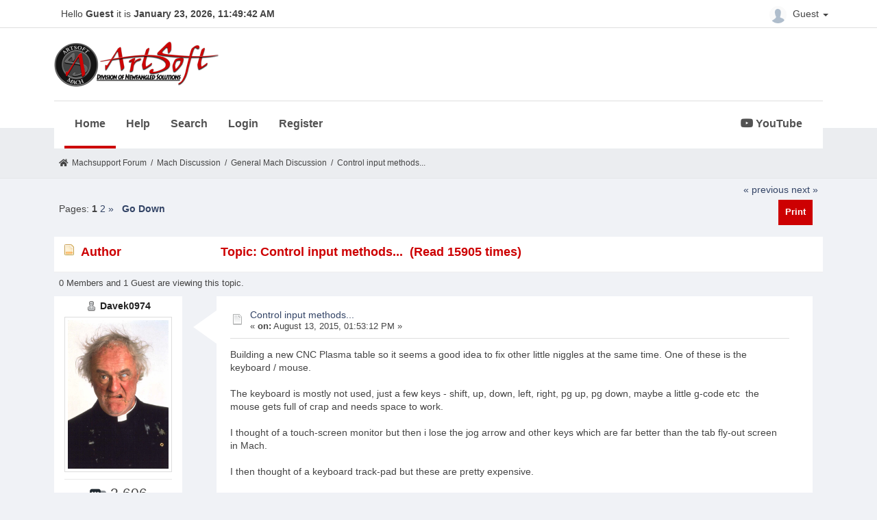

--- FILE ---
content_type: text/html; charset=UTF-8
request_url: https://www.machsupport.com/forum/index.php?topic=30671.msg213016
body_size: 7596
content:
<!DOCTYPE html>
<html xmlns="http://www.w3.org/1999/xhtml" lang="en-US">
<head>
	<meta http-equiv="Content-Type" content="text/html; charset=UTF-8" />
	<meta name="viewport" content="width=device-width, initial-scale=1" />
	<meta name="description" content="Control input methods..." />
	<title>Control input methods...</title>
	<link rel="stylesheet" type="text/css" href="https://www.machsupport.com/forum/Themes/Mach/css/bootstrap.min.css?fin20" />
	<link rel="stylesheet" type="text/css" href="https://www.machsupport.com/forum/Themes/Mach/css/font-awesome.min.css?fin20" />
	<link rel="stylesheet" type="text/css" href="https://www.machsupport.com/forum/Themes/Mach/css/animate.css?fin20" />
	<link rel="stylesheet" type="text/css" href="https://www.machsupport.com/forum/Themes/Mach/css/index.css?fin20" />
	<link rel="stylesheet" type="text/css" href="https://www.machsupport.com/forum/Themes/Mach/css/theme.css?fin20" />
	<link rel="stylesheet" type="text/css" href="https://www.machsupport.com/forum/Themes/Mach/css/responsive.css?fin20" />
	<link rel="stylesheet" href="https://use.fontawesome.com/releases/v5.7.1/css/all.css" integrity="sha384-fnmOCqbTlWIlj8LyTjo7mOUStjsKC4pOpQbqyi7RrhN7udi9RwhKkMHpvLbHG9Sr" crossorigin="anonymous">
	<link rel="stylesheet" type="text/css" href="https://www.machsupport.com/forum/Themes/default/css/webkit.css" />
	
	<script type="text/javascript" src="https://ajax.googleapis.com/ajax/libs/jquery/2.1.4/jquery.min.js"></script>
	<script type="text/javascript" src="https://www.machsupport.com/forum/Themes/Mach/scripts/bootstrap.min.js?fin20"></script>
	<script type="text/javascript" src="https://www.machsupport.com/forum/Themes/default/scripts/script.js?fin20"></script>
	<script type="text/javascript" src="https://www.machsupport.com/forum/Themes/Mach/scripts/theme.js?fin20"></script>
	<script type="text/javascript"><!-- // --><![CDATA[
		var smf_theme_url = "https://www.machsupport.com/forum/Themes/Mach";
		var smf_default_theme_url = "https://www.machsupport.com/forum/Themes/default";
		var smf_images_url = "https://www.machsupport.com/forum/Themes/Mach/images";
		var smf_scripturl = "https://www.machsupport.com/forum/index.php?PHPSESSID=vbbkibukjiv2n2qk76fuef6ahn&amp;";
		var txtnew = "New";
		var smf_iso_case_folding = false;
		var smf_charset = "UTF-8";
		var ajax_notification_text = "Loading...";
		var ajax_notification_cancel_text = "Cancel";
	// ]]></script>
	<style type="text/css">
	@media (min-width: 979px) 
	{
		.container {
			width: 90%;
		}
	}
	</style>
	<meta name="robots" content="noindex" />
	<link rel="canonical" href="https://www.machsupport.com/forum/index.php?topic=30671.0" />
	<link rel="help" href="https://www.machsupport.com/forum/index.php?PHPSESSID=vbbkibukjiv2n2qk76fuef6ahn&amp;action=help" />
	<link rel="search" href="https://www.machsupport.com/forum/index.php?PHPSESSID=vbbkibukjiv2n2qk76fuef6ahn&amp;action=search" />
	<link rel="contents" href="https://www.machsupport.com/forum/index.php?PHPSESSID=vbbkibukjiv2n2qk76fuef6ahn&amp;" />
	<link rel="alternate" type="application/rss+xml" title="Machsupport Forum - RSS" href="https://www.machsupport.com/forum/index.php?PHPSESSID=vbbkibukjiv2n2qk76fuef6ahn&amp;type=rss;action=.xml" />
	<link rel="prev" href="https://www.machsupport.com/forum/index.php?PHPSESSID=vbbkibukjiv2n2qk76fuef6ahn&amp;topic=30671.0;prev_next=prev" />
	<link rel="next" href="https://www.machsupport.com/forum/index.php?PHPSESSID=vbbkibukjiv2n2qk76fuef6ahn&amp;topic=30671.0;prev_next=next" />
	<link rel="index" href="https://www.machsupport.com/forum/index.php?PHPSESSID=vbbkibukjiv2n2qk76fuef6ahn&amp;board=1.0" /><script src="https://www.google.com/recaptcha/api.js"></script>
	<link rel="stylesheet" type="text/css" id="recaptcha_css" href="https://www.machsupport.com/forum/Themes/default/css/recaptcha.css" /><script type="text/javascript">
        var ct_date = new Date(), 
            ctTimeMs = new Date().getTime(),
            ctMouseEventTimerFlag = true, //Reading interval flag
            ctMouseData = [],
            ctMouseDataCounter = 0;

        function ctSetCookie(c_name, value) {
            document.cookie = c_name + "=" + encodeURIComponent(value) + "; path=/";
        }
        ctSetCookie("ct_ps_timestamp", Math.floor(new Date().getTime()/1000));
        ctSetCookie("ct_fkp_timestamp", "0");
        ctSetCookie("ct_pointer_data", "0");
        ctSetCookie("ct_timezone", "0");

        setTimeout(function(){
            ctSetCookie("ct_checkjs", "1556402617");
            ctSetCookie("ct_timezone", ct_date.getTimezoneOffset()/60*(-1));
        },1000);

        //Writing first key press timestamp
        var ctFunctionFirstKey = function output(event){
            var KeyTimestamp = Math.floor(new Date().getTime()/1000);
            ctSetCookie("ct_fkp_timestamp", KeyTimestamp);
            ctKeyStopStopListening();
        }

        //Reading interval
        var ctMouseReadInterval = setInterval(function(){
            ctMouseEventTimerFlag = true;
        }, 150);
            
        //Writting interval
        var ctMouseWriteDataInterval = setInterval(function(){
            ctSetCookie("ct_pointer_data", JSON.stringify(ctMouseData));
        }, 1200);

        //Logging mouse position each 150 ms
        var ctFunctionMouseMove = function output(event){
            if(ctMouseEventTimerFlag == true){
                
                ctMouseData.push([
                    Math.round(event.pageY),
                    Math.round(event.pageX),
                    Math.round(new Date().getTime() - ctTimeMs)
                ]);
                
                ctMouseDataCounter++;
                ctMouseEventTimerFlag = false;
                if(ctMouseDataCounter >= 100){
                    ctMouseStopData();
                }
            }
        }

        //Stop mouse observing function
        function ctMouseStopData(){
            if(typeof window.addEventListener == "function"){
                window.removeEventListener("mousemove", ctFunctionMouseMove);
            }else{
                window.detachEvent("onmousemove", ctFunctionMouseMove);
            }
            clearInterval(ctMouseReadInterval);
            clearInterval(ctMouseWriteDataInterval);                
        }

        //Stop key listening function
        function ctKeyStopStopListening(){
            if(typeof window.addEventListener == "function"){
                window.removeEventListener("mousedown", ctFunctionFirstKey);
                window.removeEventListener("keydown", ctFunctionFirstKey);
            }else{
                window.detachEvent("mousedown", ctFunctionFirstKey);
                window.detachEvent("keydown", ctFunctionFirstKey);
            }
        }

        if(typeof window.addEventListener == "function"){
            window.addEventListener("mousemove", ctFunctionMouseMove);
            window.addEventListener("mousedown", ctFunctionFirstKey);
            window.addEventListener("keydown", ctFunctionFirstKey);
        }else{
            window.attachEvent("onmousemove", ctFunctionMouseMove);
            window.attachEvent("mousedown", ctFunctionFirstKey);
            window.attachEvent("keydown", ctFunctionFirstKey);
        }
    </script>
		<script type="text/javascript" src="https://www.machsupport.com/forum/Themes/default/scripts/captcha.js"></script>
</head>
<body>
		<div id="topbar">
			<div class="container">
				<div class="greeting">Hello <span>Guest</span> it is <span>January 23, 2026, 11:49:42 AM</span></div>
				<div class="userarea navbar-right">
					<div class="dropdown">
					  <a class="username dropdown-toggle" data-toggle="dropdown" aria-haspopup="true" aria-expanded="true">
							<img src="https://www.machsupport.com/forum/Themes/Mach/images/theme/noavatar.png" alt="Profile" title="Profile" class="avatar-top img-circle">
								Guest
						<span class="caret"></span>
					  </a>
					  <ul class="dropdown-menu animated">
							<li><a href="https://www.machsupport.com/forum/index.php?PHPSESSID=vbbkibukjiv2n2qk76fuef6ahn&amp;action=login"><i class="fa fa-login"></i> Login</a></li>
							<li><a href="https://www.machsupport.com/forum/index.php?PHPSESSID=vbbkibukjiv2n2qk76fuef6ahn&amp;action=register"><i class="fas fa-user-plus"></i> Register</a></li>
					  </ul>
					</div>
				</div>
			</div>
		</div>
		<header id="header">
			<div class="container">
				<h1 class="forumtitle">
					<a href="https://www.machsupport.com/forum/index.php?PHPSESSID=vbbkibukjiv2n2qk76fuef6ahn&amp;"><img src="https://www.machsupport.com/forum/Themes/Mach/images/artsoft-logo.png" alt="Machsupport Forum" /></a>
				</h1>
				<div class="navmenu">
	<nav class="navbar navbar-default">
		<div class="navbar-header">
			<div class="visible-xs navbar-brand">Menu</div>
			<button type="button" class="navbar-toggle collapsed" data-toggle="collapse" data-target="#navbar" aria-expanded="false">
				<span class="icon-bar"></span>
				<span class="icon-bar"></span>
				<span class="icon-bar"></span>
			</button>
		</div>
		<div id="navbar" class="navbar-collapse collapse">
			<ul class="nav navbar-nav">
				<li id="button_home" class="button_home active">
					<a  href="https://www.machsupport.com/forum/index.php?PHPSESSID=vbbkibukjiv2n2qk76fuef6ahn&amp;">
						Home
					</a>
				</li>
				<li id="button_help" class="button_help">
					<a  href="https://www.machsupport.com/forum/index.php?PHPSESSID=vbbkibukjiv2n2qk76fuef6ahn&amp;action=help">
						Help
					</a>
				</li>
				<li id="button_search" class="button_search">
					<a  href="https://www.machsupport.com/forum/index.php?PHPSESSID=vbbkibukjiv2n2qk76fuef6ahn&amp;action=search">
						Search
					</a>
				</li>
				<li id="button_login" class="button_login">
					<a  href="https://www.machsupport.com/forum/index.php?PHPSESSID=vbbkibukjiv2n2qk76fuef6ahn&amp;action=login">
						Login
					</a>
				</li>
				<li id="button_register" class="button_register">
					<a  href="https://www.machsupport.com/forum/index.php?PHPSESSID=vbbkibukjiv2n2qk76fuef6ahn&amp;action=register">
						Register
					</a>
				</li>
						</ul><ul class="nav navbar-nav youtube"><li><a href="https://www.youtube.com/channel/UCcZ847PqPXOUrksLYct-gaA?view_as=subscriber" class="morning-btn" title="MachSupport YouTube channel" target="_blank"><i class="fab fa-youtube"></i> YouTube</a></li></ul>
		</div>
	</nav></div>
			</div>		
		</header>
		<div id="bottombar">
			<div class="container">
				
	<div class="navigate_section">
		<ul>
			<li class="home">
				<a href="https://www.machsupport.com/forum/index.php?PHPSESSID=vbbkibukjiv2n2qk76fuef6ahn&amp;"><span class="fa fa-home"></span></a>
			</li>
			<li>
				<a href="https://www.machsupport.com/forum/index.php?PHPSESSID=vbbkibukjiv2n2qk76fuef6ahn&amp;"><span>Machsupport Forum</span></a>
			</li>
			<li> / </li>
			<li>
				<a href="https://www.machsupport.com/forum/index.php?PHPSESSID=vbbkibukjiv2n2qk76fuef6ahn&amp;#c2"><span>Mach Discussion</span></a>
			</li>
			<li> / </li>
			<li>
				<a href="https://www.machsupport.com/forum/index.php?PHPSESSID=vbbkibukjiv2n2qk76fuef6ahn&amp;board=1.0"><span>General Mach Discussion</span></a>
			</li>
			<li> / </li>
			<li class="last">
				<a href="https://www.machsupport.com/forum/index.php?PHPSESSID=vbbkibukjiv2n2qk76fuef6ahn&amp;topic=30671.0"><span>Control input methods...</span></a>
			</li>
		</ul>
	</div>
			</div>
		</div>
	<div class="container">
	<div id="content_section">
			<a id="top"></a>
			<a id="msg212931"></a>
			<div class="pagesection">
				<div class="nextlinks"><a href="https://www.machsupport.com/forum/index.php?PHPSESSID=vbbkibukjiv2n2qk76fuef6ahn&amp;topic=30671.0;prev_next=prev#new">&laquo; previous</a> <a href="https://www.machsupport.com/forum/index.php?PHPSESSID=vbbkibukjiv2n2qk76fuef6ahn&amp;topic=30671.0;prev_next=next#new">next &raquo;</a></div>
		<div class="buttonlist floatright">
			<ul class="nav nav-pills">
				<li><a class="button_strip_print" href="https://www.machsupport.com/forum/index.php?PHPSESSID=vbbkibukjiv2n2qk76fuef6ahn&amp;action=printpage;topic=30671.0" rel="new_win nofollow"><span class="hidden-xs">Print</span></a></li>
			</ul>
		</div>
				<div class="pagelinks floatleft">Pages:  <strong>1</strong> <a class="navPages" href="https://www.machsupport.com/forum/index.php?PHPSESSID=vbbkibukjiv2n2qk76fuef6ahn&amp;topic=30671.10">2</a> <a class="navPages" href="https://www.machsupport.com/forum/index.php?PHPSESSID=vbbkibukjiv2n2qk76fuef6ahn&amp;topic=30671.10">&#187;</a>   &nbsp;&nbsp;<a href="#lastPost"><strong>Go Down</strong></a></div>
			</div>
			<div id="forumposts">
				<div class="cat_bar">
					<h3 class="catbg">
						<img src="https://www.machsupport.com/forum/Themes/Mach/images/topic/hot_post.gif" align="bottom" alt="" />
						<span id="author">Author</span>
						Topic: Control input methods... &nbsp;(Read 15905 times)
					</h3>
				</div>
				<p id="whoisviewing" class="smalltext">0 Members and 1 Guest are viewing this topic.
				</p>
	<form action="https://www.machsupport.com/forum/index.php?PHPSESSID=vbbkibukjiv2n2qk76fuef6ahn&amp;action=quickmod2;topic=30671.0" method="post" accept-charset="UTF-8" name="quickModForm" id="quickModForm" style="margin: 0;" onsubmit="return oQuickModify.bInEditMode ? oQuickModify.modifySave('26d4f4026bcfbb2fea4d5a80080e53eb', 'cdbc1438c91') : false">
				<div class="body_message">
					<div class="post_wrapper">
						<div class="poster col-md-2">
							<h4>
								<img src="https://www.machsupport.com/forum/Themes/Mach/images/useroff.gif" alt="Offline" />
								<a href="https://www.machsupport.com/forum/index.php?PHPSESSID=vbbkibukjiv2n2qk76fuef6ahn&amp;action=profile;u=37859" title="View the profile of Davek0974">Davek0974</a>

							</h4>
							<a href="https://www.machsupport.com/forum/index.php?PHPSESSID=vbbkibukjiv2n2qk76fuef6ahn&amp;action=profile;u=37859">
								<img src="http://davekearley.co.uk/wp-content/uploads/2018/06/Father-Jack.png" class="img-thumbnail display-profile" alt="*" />
							</a>
									
							<ul class="reset smalltext" id="msg_212931_extra_info">
								<li class="stars"></li>
								<li class="postcount"><img src="https://www.machsupport.com/forum/Themes/Mach/images/postcount.png"  alt=" 2,606" /> 2,606</li>
								<li class="profile_dis">
									<ul>
										<li><a href="http://davekearley.co.uk" title="" target="_blank" class="new_win"><img src="https://www.machsupport.com/forum/Themes/Mach/images/www_sm.gif" alt="" /></a></li>
									</ul>
								</li>
							</ul>
							</div>
						</div>
						<div class="col-md-10">
							<div class="body_content"> 
								<span class="arrow-left"></span>
								<div class="postarea">
										</ul>
										<div class="keyinfo">
											<div class="messageicon">
												<img src="https://www.machsupport.com/forum/Themes/Mach/images/post/xx.gif" alt="" />
											</div>
											<h5 id="subject_212931">
												<a href="https://www.machsupport.com/forum/index.php?PHPSESSID=vbbkibukjiv2n2qk76fuef6ahn&amp;topic=30671.msg212931#msg212931" rel="nofollow">Control input methods...</a>
											</h5>
											<div class="smalltext">&#171; <strong> on:</strong> August 13, 2015, 01:53:12 PM &#187;</div>
											<div id="msg_212931_quick_mod"></div>
										</div>
									<div class="post">
										<div class="inner" id="msg_212931">Building a new CNC Plasma table so it seems a good idea to fix other little niggles at the same time. One of these is the keyboard / mouse.<br /><br />The keyboard is mostly not used, just a few keys - shift, up, down, left, right, pg up, pg down, maybe a little g-code etc&nbsp; the mouse gets full of crap and needs space to work.<br /><br />I thought of a touch-screen monitor but then i lose the jog arrow and other keys which are far better than the tab fly-out screen in Mach.<br /><br />I then thought of a keyboard track-pad but these are pretty expensive.<br /><br />Next up was a keyboard track-ball - this is possibly what i'll get but is there a better method?<img src="https://www.machsupport.com/forum/Smileys/default/huh.gif" alt="???" title="Huh" class="smiley" /><br /><br />I can't fit a pendant as the serial port is used by my THC, so i need an easy method to jog the torch around.<br /></div>
									</div>
								</div>
								<div class="moderatorbar">
									<div class="smalltext modified" id="modified_212931">
									</div>
									<div class="smalltext reportlinks">
										<img src="https://www.machsupport.com/forum/Themes/Mach/images/ip.gif" alt="" />
										Logged
									</div>
								</div>
							</div>
						</div>
					</div>

				<a id="msg212932"></a>
				<div class="body_message">
					<div class="post_wrapper">
						<div class="poster col-md-2">
							<h4>
								<img src="https://www.machsupport.com/forum/Themes/Mach/images/useroff.gif" alt="Offline" />
								<a href="https://www.machsupport.com/forum/index.php?PHPSESSID=vbbkibukjiv2n2qk76fuef6ahn&amp;action=profile;u=40974" title="View the profile of Jarhead">Jarhead</a>

							</h4>
							<a href="https://www.machsupport.com/forum/index.php?PHPSESSID=vbbkibukjiv2n2qk76fuef6ahn&amp;action=profile;u=40974">
								<img src="https://www.machsupport.com/forum/Themes/Mach/images/theme/noavatar.png" class="img-thumbnail display-profile" alt="*" /> 
							</a>
									
							<ul class="reset smalltext" id="msg_212932_extra_info">
								<li class="stars"></li>
								<li class="postcount"><img src="https://www.machsupport.com/forum/Themes/Mach/images/postcount.png"  alt=" 79" /> 79</li>
								<li class="profile_dis">
									<ul>
									</ul>
								</li>
							</ul>
							</div>
						</div>
						<div class="col-md-10">
							<div class="body_content"> 
								<span class="arrow-left"></span>
								<div class="postarea">
										</ul>
										<div class="keyinfo">
											<div class="messageicon">
												<img src="https://www.machsupport.com/forum/Themes/Mach/images/post/xx.gif" alt="" />
											</div>
											<h5 id="subject_212932">
												<a href="https://www.machsupport.com/forum/index.php?PHPSESSID=vbbkibukjiv2n2qk76fuef6ahn&amp;topic=30671.msg212932#msg212932" rel="nofollow">Re: Control input methods...</a>
											</h5>
											<div class="smalltext">&#171; <strong>Reply #1 on:</strong> August 13, 2015, 02:03:04 PM &#187;</div>
											<div id="msg_212932_quick_mod"></div>
										</div>
									<div class="post">
										<div class="inner" id="msg_212932">Joypad?</div>
									</div>
								</div>
								<div class="moderatorbar">
									<div class="smalltext modified" id="modified_212932">
									</div>
									<div class="smalltext reportlinks">
										<img src="https://www.machsupport.com/forum/Themes/Mach/images/ip.gif" alt="" />
										Logged
									</div>
								</div>
							</div>
						</div>
					</div>

				<a id="msg212933"></a>
				<div class="body_message">
					<div class="post_wrapper">
						<div class="poster col-md-2">
							<h4>
								<img src="https://www.machsupport.com/forum/Themes/Mach/images/useroff.gif" alt="Offline" />
								<a href="https://www.machsupport.com/forum/index.php?PHPSESSID=vbbkibukjiv2n2qk76fuef6ahn&amp;action=profile;u=37859" title="View the profile of Davek0974">Davek0974</a>

							</h4>
							<a href="https://www.machsupport.com/forum/index.php?PHPSESSID=vbbkibukjiv2n2qk76fuef6ahn&amp;action=profile;u=37859">
								<img src="http://davekearley.co.uk/wp-content/uploads/2018/06/Father-Jack.png" class="img-thumbnail display-profile" alt="*" />
							</a>
									
							<ul class="reset smalltext" id="msg_212933_extra_info">
								<li class="stars"></li>
								<li class="postcount"><img src="https://www.machsupport.com/forum/Themes/Mach/images/postcount.png"  alt=" 2,606" /> 2,606</li>
								<li class="profile_dis">
									<ul>
										<li><a href="http://davekearley.co.uk" title="" target="_blank" class="new_win"><img src="https://www.machsupport.com/forum/Themes/Mach/images/www_sm.gif" alt="" /></a></li>
									</ul>
								</li>
							</ul>
							</div>
						</div>
						<div class="col-md-10">
							<div class="body_content"> 
								<span class="arrow-left"></span>
								<div class="postarea">
										</ul>
										<div class="keyinfo">
											<div class="messageicon">
												<img src="https://www.machsupport.com/forum/Themes/Mach/images/post/xx.gif" alt="" />
											</div>
											<h5 id="subject_212933">
												<a href="https://www.machsupport.com/forum/index.php?PHPSESSID=vbbkibukjiv2n2qk76fuef6ahn&amp;topic=30671.msg212933#msg212933" rel="nofollow">Re: Control input methods...</a>
											</h5>
											<div class="smalltext">&#171; <strong>Reply #2 on:</strong> August 13, 2015, 02:52:25 PM &#187;</div>
											<div id="msg_212933_quick_mod"></div>
										</div>
									<div class="post">
										<div class="inner" id="msg_212933">That looks like it would fit the bill, i'll get one to try.<br /><br />Is it possible to load/run g-code from a memory stick or does it have to come from the disk drive?<img src="https://www.machsupport.com/forum/Smileys/default/huh.gif" alt="???" title="Huh" class="smiley" /><br /><br />Currently i copy the code file from a stick (i do my cam indoors on a Mac) to the disk drive but being able to run from a stick would remove that step and be plug-and-run.</div>
									</div>
								</div>
								<div class="moderatorbar">
									<div class="smalltext modified" id="modified_212933">
									</div>
									<div class="smalltext reportlinks">
										<img src="https://www.machsupport.com/forum/Themes/Mach/images/ip.gif" alt="" />
										Logged
									</div>
								</div>
							</div>
						</div>
					</div>

				<a id="msg212967"></a>
				<div class="body_message">
					<div class="post_wrapper">
						<div class="poster col-md-2">
							<h4>
								<img src="https://www.machsupport.com/forum/Themes/Mach/images/useroff.gif" alt="Offline" />
								<a href="https://www.machsupport.com/forum/index.php?PHPSESSID=vbbkibukjiv2n2qk76fuef6ahn&amp;action=profile;u=37859" title="View the profile of Davek0974">Davek0974</a>

							</h4>
							<a href="https://www.machsupport.com/forum/index.php?PHPSESSID=vbbkibukjiv2n2qk76fuef6ahn&amp;action=profile;u=37859">
								<img src="http://davekearley.co.uk/wp-content/uploads/2018/06/Father-Jack.png" class="img-thumbnail display-profile" alt="*" />
							</a>
									
							<ul class="reset smalltext" id="msg_212967_extra_info">
								<li class="stars"></li>
								<li class="postcount"><img src="https://www.machsupport.com/forum/Themes/Mach/images/postcount.png"  alt=" 2,606" /> 2,606</li>
								<li class="profile_dis">
									<ul>
										<li><a href="http://davekearley.co.uk" title="" target="_blank" class="new_win"><img src="https://www.machsupport.com/forum/Themes/Mach/images/www_sm.gif" alt="" /></a></li>
									</ul>
								</li>
							</ul>
							</div>
						</div>
						<div class="col-md-10">
							<div class="body_content"> 
								<span class="arrow-left"></span>
								<div class="postarea">
										</ul>
										<div class="keyinfo">
											<div class="messageicon">
												<img src="https://www.machsupport.com/forum/Themes/Mach/images/post/xx.gif" alt="" />
											</div>
											<h5 id="subject_212967">
												<a href="https://www.machsupport.com/forum/index.php?PHPSESSID=vbbkibukjiv2n2qk76fuef6ahn&amp;topic=30671.msg212967#msg212967" rel="nofollow">Re: Control input methods...</a>
											</h5>
											<div class="smalltext">&#171; <strong>Reply #3 on:</strong> August 14, 2015, 08:51:03 AM &#187;</div>
											<div id="msg_212967_quick_mod"></div>
										</div>
									<div class="post">
										<div class="inner" id="msg_212967">The joypad looks great, i have the software/plugin installed and have a unit on order.<br /><br />Is there a way to load code with it or does that have to have a mouse??<br /><br />I can see how i would call the &quot;Load G-Code&quot; function but what then???</div>
									</div>
								</div>
								<div class="moderatorbar">
									<div class="smalltext modified" id="modified_212967">
									</div>
									<div class="smalltext reportlinks">
										<img src="https://www.machsupport.com/forum/Themes/Mach/images/ip.gif" alt="" />
										Logged
									</div>
								</div>
							</div>
						</div>
					</div>

				<a id="msg212985"></a>
				<div class="body_message">
					<div class="post_wrapper">
						<div class="poster col-md-2">
							<h4>
								<img src="https://www.machsupport.com/forum/Themes/Mach/images/useroff.gif" alt="Offline" />
								<a href="https://www.machsupport.com/forum/index.php?PHPSESSID=vbbkibukjiv2n2qk76fuef6ahn&amp;action=profile;u=12673" title="View the profile of mc">mc</a>

							</h4>
							<a href="https://www.machsupport.com/forum/index.php?PHPSESSID=vbbkibukjiv2n2qk76fuef6ahn&amp;action=profile;u=12673">
								<img src="https://www.machsupport.com/forum/Themes/Mach/images/theme/noavatar.png" class="img-thumbnail display-profile" alt="*" /> 
							</a>
									
							<ul class="reset smalltext" id="msg_212985_extra_info">
								<li class="stars"></li>
								<li class="postcount"><img src="https://www.machsupport.com/forum/Themes/Mach/images/postcount.png"  alt=" 382" /> 382</li>
								<li class="profile_dis">
									<ul>
									</ul>
								</li>
							</ul>
							</div>
						</div>
						<div class="col-md-10">
							<div class="body_content"> 
								<span class="arrow-left"></span>
								<div class="postarea">
										</ul>
										<div class="keyinfo">
											<div class="messageicon">
												<img src="https://www.machsupport.com/forum/Themes/Mach/images/post/xx.gif" alt="" />
											</div>
											<h5 id="subject_212985">
												<a href="https://www.machsupport.com/forum/index.php?PHPSESSID=vbbkibukjiv2n2qk76fuef6ahn&amp;topic=30671.msg212985#msg212985" rel="nofollow">Re: Control input methods...</a>
											</h5>
											<div class="smalltext">&#171; <strong>Reply #4 on:</strong> August 14, 2015, 04:19:34 PM &#187;</div>
											<div id="msg_212985_quick_mod"></div>
										</div>
									<div class="post">
										<div class="inner" id="msg_212985">I'm pretty sure you can configure a joypad instead of a mouse, although possibly not use one as a pendant and a mouse at the same time.<br /><br />What kind of mouse are you using?<br />I've had a cheap laser one in the workshop for years, and it's yet to die, although I don't have the problem of plasma dust to deal with.<br />Could you not fit a little recessed shelf somewhere, then hang a bit cloth or something over the front to keep the worst of the dust out? You don't have to see the mouse to use it.<br /><br />And I've always copied files of the memory stick when running them, as it avoids any potential issues with it being removed/knocked out at a critical point, or from the USB system causing any problems like going into low power mode.<br /><br /><br />BTW, your build is looking good. I've been keeping an eye on it, but I'm refusing to post anything over on mycncuk after Lee admitted snooping on PMs.</div>
									</div>
								</div>
								<div class="moderatorbar">
									<div class="smalltext modified" id="modified_212985">
									</div>
									<div class="smalltext reportlinks">
										<img src="https://www.machsupport.com/forum/Themes/Mach/images/ip.gif" alt="" />
										Logged
									</div>
								</div>
							</div>
						</div>
					</div>

				<a id="msg212998"></a>
				<div class="body_message">
					<div class="post_wrapper">
						<div class="poster col-md-2">
							<h4>
								<img src="https://www.machsupport.com/forum/Themes/Mach/images/useroff.gif" alt="Offline" />
								<a href="https://www.machsupport.com/forum/index.php?PHPSESSID=vbbkibukjiv2n2qk76fuef6ahn&amp;action=profile;u=37859" title="View the profile of Davek0974">Davek0974</a>

							</h4>
							<a href="https://www.machsupport.com/forum/index.php?PHPSESSID=vbbkibukjiv2n2qk76fuef6ahn&amp;action=profile;u=37859">
								<img src="http://davekearley.co.uk/wp-content/uploads/2018/06/Father-Jack.png" class="img-thumbnail display-profile" alt="*" />
							</a>
									
							<ul class="reset smalltext" id="msg_212998_extra_info">
								<li class="stars"></li>
								<li class="postcount"><img src="https://www.machsupport.com/forum/Themes/Mach/images/postcount.png"  alt=" 2,606" /> 2,606</li>
								<li class="profile_dis">
									<ul>
										<li><a href="http://davekearley.co.uk" title="" target="_blank" class="new_win"><img src="https://www.machsupport.com/forum/Themes/Mach/images/www_sm.gif" alt="" /></a></li>
									</ul>
								</li>
							</ul>
							</div>
						</div>
						<div class="col-md-10">
							<div class="body_content"> 
								<span class="arrow-left"></span>
								<div class="postarea">
										</ul>
										<div class="keyinfo">
											<div class="messageicon">
												<img src="https://www.machsupport.com/forum/Themes/Mach/images/post/xx.gif" alt="" />
											</div>
											<h5 id="subject_212998">
												<a href="https://www.machsupport.com/forum/index.php?PHPSESSID=vbbkibukjiv2n2qk76fuef6ahn&amp;topic=30671.msg212998#msg212998" rel="nofollow">Re: Control input methods...</a>
											</h5>
											<div class="smalltext">&#171; <strong>Reply #5 on:</strong> August 15, 2015, 01:56:25 AM &#187;</div>
											<div id="msg_212998_quick_mod"></div>
										</div>
									<div class="post">
										<div class="inner" id="msg_212998">Thanks mc,<br /><br />i use end-of-line junk from work so the pc's are very old, the mice are mostly ball type and keyboards well worn, but all free <img src="https://www.machsupport.com/forum/Smileys/default/smiley.gif" alt="&#58;&#41;" title="Smiley" class="smiley" /><br /><br />I can fit a mouse in easily, just trying to be that little bit more 'slick'&nbsp; <img src="https://www.machsupport.com/forum/Smileys/default/wink.gif" alt=";&#41;" title="Wink" class="smiley" /> <img src="https://www.machsupport.com/forum/Smileys/default/wink.gif" alt=";&#41;" title="Wink" class="smiley" /><br /><br />Yes i saw an article on using the joypad to control a pc but as you say, probably not mach at the same time.<br /><br /><br />What was the issue with mycncuk?? Its a very slow forum, very little response, i tend to use it as an echo to my posts on plasmaspider - hardly get any response on mycncuk.</div>
									</div>
								</div>
								<div class="moderatorbar">
									<div class="smalltext modified" id="modified_212998">
									</div>
									<div class="smalltext reportlinks">
										<img src="https://www.machsupport.com/forum/Themes/Mach/images/ip.gif" alt="" />
										Logged
									</div>
								</div>
							</div>
						</div>
					</div>

				<a id="msg213002"></a>
				<div class="body_message">
					<div class="post_wrapper">
						<div class="poster col-md-2">
							<h4>
								<img src="https://www.machsupport.com/forum/Themes/Mach/images/useroff.gif" alt="Offline" />
								<a href="https://www.machsupport.com/forum/index.php?PHPSESSID=vbbkibukjiv2n2qk76fuef6ahn&amp;action=profile;u=12673" title="View the profile of mc">mc</a>

							</h4>
							<a href="https://www.machsupport.com/forum/index.php?PHPSESSID=vbbkibukjiv2n2qk76fuef6ahn&amp;action=profile;u=12673">
								<img src="https://www.machsupport.com/forum/Themes/Mach/images/theme/noavatar.png" class="img-thumbnail display-profile" alt="*" /> 
							</a>
									
							<ul class="reset smalltext" id="msg_213002_extra_info">
								<li class="stars"></li>
								<li class="postcount"><img src="https://www.machsupport.com/forum/Themes/Mach/images/postcount.png"  alt=" 382" /> 382</li>
								<li class="profile_dis">
									<ul>
									</ul>
								</li>
							</ul>
							</div>
						</div>
						<div class="col-md-10">
							<div class="body_content"> 
								<span class="arrow-left"></span>
								<div class="postarea">
										</ul>
										<div class="keyinfo">
											<div class="messageicon">
												<img src="https://www.machsupport.com/forum/Themes/Mach/images/post/xx.gif" alt="" />
											</div>
											<h5 id="subject_213002">
												<a href="https://www.machsupport.com/forum/index.php?PHPSESSID=vbbkibukjiv2n2qk76fuef6ahn&amp;topic=30671.msg213002#msg213002" rel="nofollow">Re: Control input methods...</a>
											</h5>
											<div class="smalltext">&#171; <strong>Reply #6 on:</strong> August 15, 2015, 04:25:56 AM &#187;</div>
											<div id="msg_213002_quick_mod"></div>
										</div>
									<div class="post">
										<div class="inner" id="msg_213002">I'm sure you could afford the £4 for a cheap laser mouse of ebay, if you can't find an old one.<br /><br />In all honesty, it's one of these things that a mouse works perfectly well, unless you really want to spend the money on a more 'slick' method. I'm currently trying to decide what I want on my mill operators panel, as I'm aiming to make it more industrial. I could throw a keyboard and mouse on top of the control cabinet as it would work, but I'm considering building a proper industrial keyboard/trackball built into the panel, however that adds a couple hundred pounds straight away unless I happen to luck out on ebay.<br /><br />I'll drop you a PM. I had noticed you were hotlinking your photos from plasmaspider, but I look at enough forums without anymore to waste time on!</div>
									</div>
								</div>
								<div class="moderatorbar">
									<div class="smalltext modified" id="modified_213002">
									</div>
									<div class="smalltext reportlinks">
										<img src="https://www.machsupport.com/forum/Themes/Mach/images/ip.gif" alt="" />
										Logged
									</div>
								</div>
							</div>
						</div>
					</div>

				<a id="msg213007"></a>
				<div class="body_message">
					<div class="post_wrapper">
						<div class="poster col-md-2">
							<h4>
								<img src="https://www.machsupport.com/forum/Themes/Mach/images/useroff.gif" alt="Offline" />
								<a href="https://www.machsupport.com/forum/index.php?PHPSESSID=vbbkibukjiv2n2qk76fuef6ahn&amp;action=profile;u=37859" title="View the profile of Davek0974">Davek0974</a>

							</h4>
							<a href="https://www.machsupport.com/forum/index.php?PHPSESSID=vbbkibukjiv2n2qk76fuef6ahn&amp;action=profile;u=37859">
								<img src="http://davekearley.co.uk/wp-content/uploads/2018/06/Father-Jack.png" class="img-thumbnail display-profile" alt="*" />
							</a>
									
							<ul class="reset smalltext" id="msg_213007_extra_info">
								<li class="stars"></li>
								<li class="postcount"><img src="https://www.machsupport.com/forum/Themes/Mach/images/postcount.png"  alt=" 2,606" /> 2,606</li>
								<li class="profile_dis">
									<ul>
										<li><a href="http://davekearley.co.uk" title="" target="_blank" class="new_win"><img src="https://www.machsupport.com/forum/Themes/Mach/images/www_sm.gif" alt="" /></a></li>
									</ul>
								</li>
							</ul>
							</div>
						</div>
						<div class="col-md-10">
							<div class="body_content"> 
								<span class="arrow-left"></span>
								<div class="postarea">
										</ul>
										<div class="keyinfo">
											<div class="messageicon">
												<img src="https://www.machsupport.com/forum/Themes/Mach/images/post/xx.gif" alt="" />
											</div>
											<h5 id="subject_213007">
												<a href="https://www.machsupport.com/forum/index.php?PHPSESSID=vbbkibukjiv2n2qk76fuef6ahn&amp;topic=30671.msg213007#msg213007" rel="nofollow">Re: Control input methods...</a>
											</h5>
											<div class="smalltext">&#171; <strong>Reply #7 on:</strong> August 15, 2015, 09:33:38 AM &#187;</div>
											<div id="msg_213007_quick_mod"></div>
										</div>
									<div class="post">
										<div class="inner" id="msg_213007">Yeah, its not the money, i'll probably get a trackball as they don't need desk space to roll around on and are pretty tough.<br /><br />Just trying to be smart <img src="https://www.machsupport.com/forum/Smileys/default/wink.gif" alt=";&#41;" title="Wink" class="smiley" /></div>
									</div>
								</div>
								<div class="moderatorbar">
									<div class="smalltext modified" id="modified_213007">
									</div>
									<div class="smalltext reportlinks">
										<img src="https://www.machsupport.com/forum/Themes/Mach/images/ip.gif" alt="" />
										Logged
									</div>
								</div>
							</div>
						</div>
					</div>

				<a id="msg213016"></a><a id="new"></a>
				<div class="body_message">
					<div class="post_wrapper">
						<div class="poster col-md-2">
							<h4>
								<img src="https://www.machsupport.com/forum/Themes/Mach/images/useroff.gif" alt="Offline" />
								<a href="https://www.machsupport.com/forum/index.php?PHPSESSID=vbbkibukjiv2n2qk76fuef6ahn&amp;action=profile;u=24665" title="View the profile of BR549">BR549</a>

							</h4>
							<a href="https://www.machsupport.com/forum/index.php?PHPSESSID=vbbkibukjiv2n2qk76fuef6ahn&amp;action=profile;u=24665">
								<img src="https://www.machsupport.com/forum/Themes/Mach/images/theme/noavatar.png" class="img-thumbnail display-profile" alt="*" /> 
							</a>
									
							<ul class="reset smalltext" id="msg_213016_extra_info">
								<li class="stars"></li>
								<li class="postcount"><img src="https://www.machsupport.com/forum/Themes/Mach/images/postcount.png"  alt=" 6,965" /> 6,965</li>
								<li class="profile_dis">
									<ul>
									</ul>
								</li>
							</ul>
							</div>
						</div>
						<div class="col-md-10">
							<div class="body_content"> 
								<span class="arrow-left"></span>
								<div class="postarea">
										</ul>
										<div class="keyinfo">
											<div class="messageicon">
												<img src="https://www.machsupport.com/forum/Themes/Mach/images/post/xx.gif" alt="" />
											</div>
											<h5 id="subject_213016">
												<a href="https://www.machsupport.com/forum/index.php?PHPSESSID=vbbkibukjiv2n2qk76fuef6ahn&amp;topic=30671.msg213016#msg213016" rel="nofollow">Re: Control input methods...</a>
											</h5>
											<div class="smalltext">&#171; <strong>Reply #8 on:</strong> August 15, 2015, 02:19:51 PM &#187;</div>
											<div id="msg_213016_quick_mod"></div>
										</div>
									<div class="post">
										<div class="inner" id="msg_213016">I run a mouseless system here. I use a Waterproof keyboard that has a jogstick for a mouse AND it has 24 Fkeys. &nbsp;I paid $25 each for the keyboard. &nbsp;<br /><br />I set up HOTKEYS for the majority of the needed functions AS MACH3 is NOT&nbsp; Tab key freindly, Actually it cannot tab as that was assigned to teh Jog flyout( bad choice)<br /><br />You can also use a touchpad style keyboard that is like a laptop. &nbsp;OR add a seperate touchpad(usb)<br /><br />The problem with trackballs is due to vibration they tend to CREEP all over the screen.&nbsp; <br /><br />Yes you can load files directly from a USB stick I do it every day and NO it will not cause you problems. &nbsp;<br /><br />I also use a barcode scanner to scan in program names. &nbsp;<br /><br />(;-) TP<br /><br />(;-) TP<br /></div>
									</div>
								</div>
								<div class="moderatorbar">
									<div class="smalltext modified" id="modified_213016">
										&#171; <em>Last Edit: August 15, 2015, 02:24:52 PM by BR549</em> &#187;
									</div>
									<div class="smalltext reportlinks">
										<img src="https://www.machsupport.com/forum/Themes/Mach/images/ip.gif" alt="" />
										Logged
									</div>
								</div>
							</div>
						</div>
					</div>

				<a id="msg213018"></a>
				<div class="body_message">
					<div class="post_wrapper">
						<div class="poster col-md-2">
							<h4>
								<img src="https://www.machsupport.com/forum/Themes/Mach/images/useroff.gif" alt="Offline" />
								<a href="https://www.machsupport.com/forum/index.php?PHPSESSID=vbbkibukjiv2n2qk76fuef6ahn&amp;action=profile;u=37859" title="View the profile of Davek0974">Davek0974</a>

							</h4>
							<a href="https://www.machsupport.com/forum/index.php?PHPSESSID=vbbkibukjiv2n2qk76fuef6ahn&amp;action=profile;u=37859">
								<img src="http://davekearley.co.uk/wp-content/uploads/2018/06/Father-Jack.png" class="img-thumbnail display-profile" alt="*" />
							</a>
									
							<ul class="reset smalltext" id="msg_213018_extra_info">
								<li class="stars"></li>
								<li class="postcount"><img src="https://www.machsupport.com/forum/Themes/Mach/images/postcount.png"  alt=" 2,606" /> 2,606</li>
								<li class="profile_dis">
									<ul>
										<li><a href="http://davekearley.co.uk" title="" target="_blank" class="new_win"><img src="https://www.machsupport.com/forum/Themes/Mach/images/www_sm.gif" alt="" /></a></li>
									</ul>
								</li>
							</ul>
							</div>
						</div>
						<div class="col-md-10">
							<div class="body_content"> 
								<span class="arrow-left"></span>
								<div class="postarea">
										</ul>
										<div class="keyinfo">
											<div class="messageicon">
												<img src="https://www.machsupport.com/forum/Themes/Mach/images/post/xx.gif" alt="" />
											</div>
											<h5 id="subject_213018">
												<a href="https://www.machsupport.com/forum/index.php?PHPSESSID=vbbkibukjiv2n2qk76fuef6ahn&amp;topic=30671.msg213018#msg213018" rel="nofollow">Re: Control input methods...</a>
											</h5>
											<div class="smalltext">&#171; <strong>Reply #9 on:</strong> August 15, 2015, 04:04:29 PM &#187;</div>
											<div id="msg_213018_quick_mod"></div>
										</div>
									<div class="post">
										<div class="inner" id="msg_213018">Nice ideas, thanks</div>
									</div>
								</div>
								<div class="moderatorbar">
									<div class="smalltext modified" id="modified_213018">
									</div>
									<div class="smalltext reportlinks">
										<img src="https://www.machsupport.com/forum/Themes/Mach/images/ip.gif" alt="" />
										Logged
									</div>
								</div>
							</div>
						</div>
					</div>

				</form>
			</div>	
			<a id="lastPost"></a>
			<div class="pagesection">
				
		<div class="buttonlist floatright">
			<ul class="nav nav-pills">
				<li><a class="button_strip_print" href="https://www.machsupport.com/forum/index.php?PHPSESSID=vbbkibukjiv2n2qk76fuef6ahn&amp;action=printpage;topic=30671.0" rel="new_win nofollow"><span class="hidden-xs">Print</span></a></li>
			</ul>
		</div>
				<div class="pagelinks floatleft">Pages:  <strong>1</strong> <a class="navPages" href="https://www.machsupport.com/forum/index.php?PHPSESSID=vbbkibukjiv2n2qk76fuef6ahn&amp;topic=30671.10">2</a> <a class="navPages" href="https://www.machsupport.com/forum/index.php?PHPSESSID=vbbkibukjiv2n2qk76fuef6ahn&amp;topic=30671.10">&#187;</a>   &nbsp;&nbsp;<a href="#top"><strong>Go Up</strong></a></div>
				<div class="nextlinks_bottom"><a href="https://www.machsupport.com/forum/index.php?PHPSESSID=vbbkibukjiv2n2qk76fuef6ahn&amp;topic=30671.0;prev_next=prev#new">&laquo; previous</a> <a href="https://www.machsupport.com/forum/index.php?PHPSESSID=vbbkibukjiv2n2qk76fuef6ahn&amp;topic=30671.0;prev_next=next#new">next &raquo;</a></div>
			</div>
			<div id="moderationbuttons"></div>
			<div class="plainbox" id="display_jump_to">&nbsp;</div>
		<br class="clear" />
				<script type="text/javascript" src="https://www.machsupport.com/forum/Themes/default/scripts/topic.js"></script>
				<script type="text/javascript"><!-- // --><![CDATA[
					var oQuickReply = new QuickReply({
						bDefaultCollapsed: false,
						iTopicId: 30671,
						iStart: 0,
						sScriptUrl: smf_scripturl,
						sImagesUrl: "https://www.machsupport.com/forum/Themes/Mach/images",
						sContainerId: "quickReplyOptions",
						sImageId: "quickReplyExpand",
						sImageCollapsed: "collapse.png",
						sImageExpanded: "expand.png",
						sJumpAnchor: "quickreply"
					});
					if ('XMLHttpRequest' in window)
					{
						var oQuickModify = new QuickModify({
							sScriptUrl: smf_scripturl,
							bShowModify: true,
							iTopicId: 30671,
							sTemplateBodyEdit: '\n\t\t\t\t\t\t\t\t<div id="quick_edit_body_container" style="width: 90%">\n\t\t\t\t\t\t\t\t\t<div id="error_box" style="padding: 4px;" class="error"><' + '/div>\n\t\t\t\t\t\t\t\t\t<textarea class="editor" name="message" rows="12" style="width: 100%; margin-bottom: 10px;" tabindex="1">%body%<' + '/textarea><br />\n\t\t\t\t\t\t\t\t\t<input type="hidden" name="cdbc1438c91" value="26d4f4026bcfbb2fea4d5a80080e53eb" />\n\t\t\t\t\t\t\t\t\t<input type="hidden" name="topic" value="30671" />\n\t\t\t\t\t\t\t\t\t<input type="hidden" name="msg" value="%msg_id%" />\n\t\t\t\t\t\t\t\t\t<div class="righttext">\n\t\t\t\t\t\t\t\t\t\t<input type="submit" name="post" value="Save" tabindex="2" onclick="return oQuickModify.modifySave(\'26d4f4026bcfbb2fea4d5a80080e53eb\', \'cdbc1438c91\');" accesskey="s" class="button_submit" />&nbsp;&nbsp;<input type="submit" name="cancel" value="Cancel" tabindex="3" onclick="return oQuickModify.modifyCancel();" class="button_submit" />\n\t\t\t\t\t\t\t\t\t<' + '/div>\n\t\t\t\t\t\t\t\t<' + '/div>',
							sTemplateSubjectEdit: '<input type="text" style="width: 90%;" name="subject" value="%subject%" size="80" maxlength="80" tabindex="4" class="input_text" />',
							sTemplateBodyNormal: '%body%',
							sTemplateSubjectNormal: '<a hr'+'ef="https://www.machsupport.com/forum/index.php?PHPSESSID=vbbkibukjiv2n2qk76fuef6ahn&amp;'+'?topic=30671.msg%msg_id%#msg%msg_id%" rel="nofollow">%subject%<' + '/a>',
							sTemplateTopSubject: 'Topic: %subject% &nbsp;(Read 15905 times)',
							sErrorBorderStyle: '1px solid red'
						});

						aJumpTo[aJumpTo.length] = new JumpTo({
							sContainerId: "display_jump_to",
							sJumpToTemplate: "<label class=\"smalltext\" for=\"%select_id%\">Jump to:<" + "/label> %dropdown_list%",
							iCurBoardId: 1,
							iCurBoardChildLevel: 0,
							sCurBoardName: "General Mach Discussion",
							sBoardChildLevelIndicator: "==",
							sBoardPrefix: "=> ",
							sCatSeparator: "-----------------------------",
							sCatPrefix: "",
							sGoButtonLabel: "go"
						});

						aIconLists[aIconLists.length] = new IconList({
							sBackReference: "aIconLists[" + aIconLists.length + "]",
							sIconIdPrefix: "msg_icon_",
							sScriptUrl: smf_scripturl,
							bShowModify: true,
							iBoardId: 1,
							iTopicId: 30671,
							sSessionId: "26d4f4026bcfbb2fea4d5a80080e53eb",
							sSessionVar: "cdbc1438c91",
							sLabelIconList: "Message Icon",
							sBoxBackground: "transparent",
							sBoxBackgroundHover: "#ffffff",
							iBoxBorderWidthHover: 1,
							sBoxBorderColorHover: "#adadad" ,
							sContainerBackground: "#ffffff",
							sContainerBorder: "1px solid #adadad",
							sItemBorder: "1px solid #ffffff",
							sItemBorderHover: "1px dotted gray",
							sItemBackground: "transparent",
							sItemBackgroundHover: "#e0e0f0"
						});
					}
				// ]]></script>
			<script type="text/javascript"><!-- // --><![CDATA[
				var verificationpostHandle = new smfCaptcha("https://www.machsupport.com/forum/index.php?PHPSESSID=vbbkibukjiv2n2qk76fuef6ahn&amp;action=verificationcode;vid=post;rand=21f043b48911ef28ad1ab44d2bf6bef7", "post", 1);
			// ]]></script>
		</div>
	<div id="footer_section"><div class="frame">
		<ul class="reset">
			<li class="copyright">
			<span class="smalltext" style="display: inline; visibility: visible; font-family: Verdana, Arial, sans-serif;"><a href="https://www.machsupport.com/forum/index.php?PHPSESSID=vbbkibukjiv2n2qk76fuef6ahn&amp;action=credits" title="Simple Machines Forum" target="_blank" class="new_win">SMF 2.0.19</a> |
 <a href="https://www.simplemachines.org/about/smf/license.php" title="License" target="_blank" class="new_win">SMF &copy; 2021</a>, <a href="https://www.simplemachines.org" title="Simple Machines" target="_blank" class="new_win">Simple Machines</a>
			</span></li>
			<li><a id="button_xhtml" href="http://validator.w3.org/check?uri=referer" target="_blank" class="new_win" title="Valid XHTML 1.0!"><span>XHTML</span></a></li>
			<li><a id="button_rss" href="https://www.machsupport.com/forum/index.php?PHPSESSID=vbbkibukjiv2n2qk76fuef6ahn&amp;action=.xml;type=rss" class="new_win"><span>RSS</span></a></li>
			<li class="last"><a id="button_wap2" href="https://www.machsupport.com/forum/index.php?PHPSESSID=vbbkibukjiv2n2qk76fuef6ahn&amp;wap2" class="new_win"><span>WAP2</span></a></li>
			<li class="copyright">Theme Design by Kiseki Studio</li>
		</ul>
	</div></div>
</div>
</body></html>